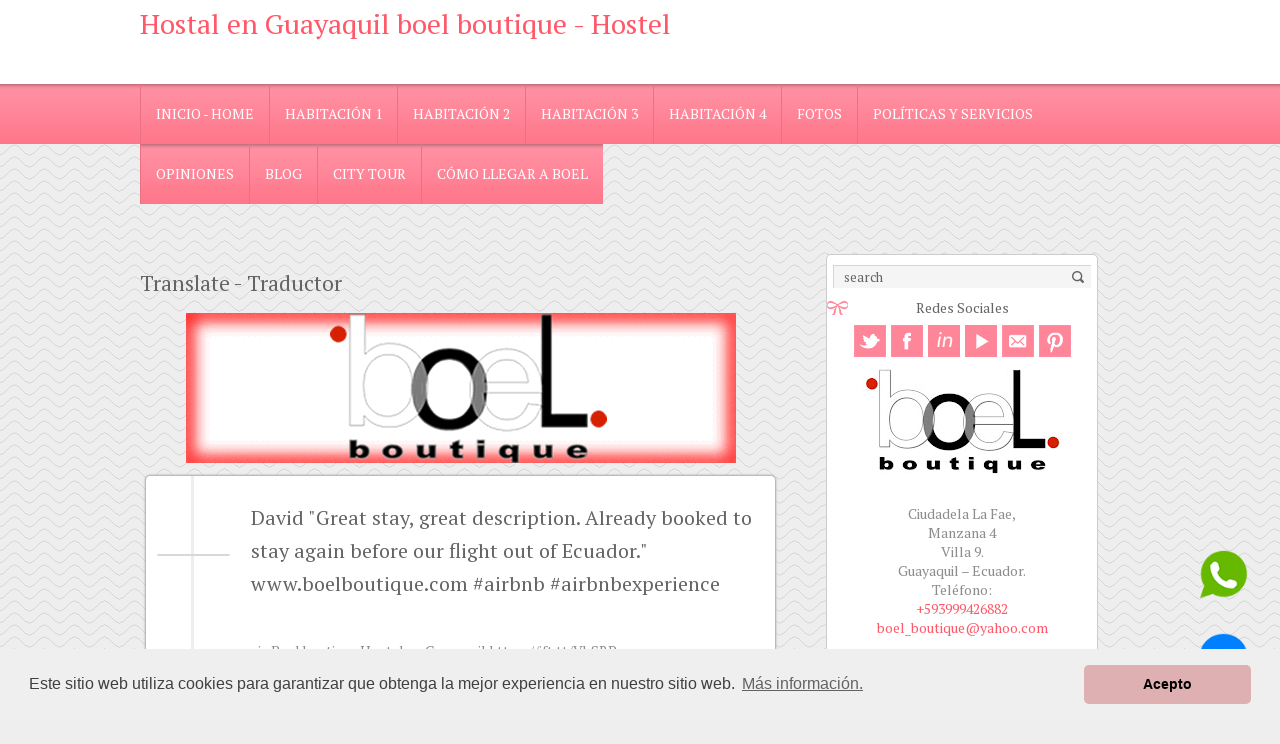

--- FILE ---
content_type: text/html; charset=UTF-8
request_url: https://www.boelboutique.com/2022/06/david-great-stay-great-description.html
body_size: 22817
content:
<!DOCTYPE html>
<!--[if IE 7]> <html class='ie ie7' lang='en-US' expr:dir='data:blog.languageDirection' xmlns='http://www.w3.org/1999/xhtml' xmlns:b='http://www.google.com/2005/gml/b' xmlns:data='http://www.google.com/2005/gml/data' xmlns:expr='http://www.google.com/2005/gml/expr'> <![endif]--><!--[if IE 8]> <html class='ie ie8' lang='en-US' expr:dir='data:blog.languageDirection' xmlns='http://www.w3.org/1999/xhtml' xmlns:b='http://www.google.com/2005/gml/b' xmlns:data='http://www.google.com/2005/gml/data' xmlns:expr='http://www.google.com/2005/gml/expr'> <![endif]--><!--[if !(IE 7) | !(IE 8) ]><!--><html dir='ltr' lang='en-US' xmlns='http://www.w3.org/1999/xhtml' xmlns:b='http://www.google.com/2005/gml/b' xmlns:data='http://www.google.com/2005/gml/data' xmlns:expr='http://www.google.com/2005/gml/expr'>
<!--<![endif]-->
<head>
<link href='https://www.blogger.com/static/v1/widgets/2944754296-widget_css_bundle.css' rel='stylesheet' type='text/css'/>
<meta charset='UTF-8'/>
<meta content='width=device-width' name='viewport'/>
<meta content='text/html; charset=UTF-8' http-equiv='Content-Type'/>
<meta content='blogger' name='generator'/>
<link href='https://www.boelboutique.com/favicon.ico' rel='icon' type='image/x-icon'/>
<link href='https://www.boelboutique.com/2022/06/david-great-stay-great-description.html' rel='canonical'/>
<link rel="alternate" type="application/atom+xml" title="Hostal en Guayaquil boel boutique - Hostel - Atom" href="https://www.boelboutique.com/feeds/posts/default" />
<link rel="alternate" type="application/rss+xml" title="Hostal en Guayaquil boel boutique - Hostel - RSS" href="https://www.boelboutique.com/feeds/posts/default?alt=rss" />
<link rel="service.post" type="application/atom+xml" title="Hostal en Guayaquil boel boutique - Hostel - Atom" href="https://www.blogger.com/feeds/7047144846719564277/posts/default" />

<link rel="alternate" type="application/atom+xml" title="Hostal en Guayaquil boel boutique - Hostel - Atom" href="https://www.boelboutique.com/feeds/214883113234206374/comments/default" />
<!--Can't find substitution for tag [blog.ieCssRetrofitLinks]-->
<link href='https://blogger.googleusercontent.com/img/b/R29vZ2xl/AVvXsEi6ZIgCkliyIDUxmBJ5yFpbpWO3TuevDaqPJWlEwfohTusg2MF9kDdsSW5BxrJrMUV2wNKRKAso9zMdEpwN_J2m0E2NU7yr2FKsN9o_aFC__Gio-DbeuueEJK7udwC4lmml0EXOtCxqKxcT-hPL0h1z8G21tcCE0JI_k8EdTiKk6oF1BoITFixVhH8h/w640-h510/289479799_10160201555074375_7098895012115197230_n.jpg' rel='image_src'/>
<meta content='https://www.boelboutique.com/2022/06/david-great-stay-great-description.html' property='og:url'/>
<meta content='David &quot;Great stay, great description. Already booked to stay again before our flight out of Ecuador.&quot; www.boelboutique.com #airbnb #airbnbexperience' property='og:title'/>
<meta content='Hotel con precio económico ubicado en Guayaquil, Ecuador ✅, zona norte cerca del aeropuerto y los principales atractivos turísticos. Reserva hoy!' property='og:description'/>
<meta content='https://blogger.googleusercontent.com/img/b/R29vZ2xl/AVvXsEi6ZIgCkliyIDUxmBJ5yFpbpWO3TuevDaqPJWlEwfohTusg2MF9kDdsSW5BxrJrMUV2wNKRKAso9zMdEpwN_J2m0E2NU7yr2FKsN9o_aFC__Gio-DbeuueEJK7udwC4lmml0EXOtCxqKxcT-hPL0h1z8G21tcCE0JI_k8EdTiKk6oF1BoITFixVhH8h/w1200-h630-p-k-no-nu/289479799_10160201555074375_7098895012115197230_n.jpg' property='og:image'/>
<link href='//fonts.googleapis.com/css?family=PT+Serif&subset=latin%2Ccyrillic' media='all' rel='stylesheet' type='text/css'/>
<link href='//netdna.bootstrapcdn.com/font-awesome/4.1.0/css/font-awesome.min.css' rel='stylesheet'/>
<title>David "Great stay, great description. Already booked to stay again before our flight out of Ecuador." www.boelboutique.com #airbnb #airbnbexperience ~ Hostal en Guayaquil boel boutique - Hostel</title>
<style id='page-skin-1' type='text/css'><!--
/*
-----------------------------------------------
Blogger Template Style
Name:   Frau
Author: Lasantha Bandara
URL 1:  http://www.premiumbloggertemplates.com/
URL 2:  http://www.bloggertipandtrick.net/
Theme URL: http://www.premiumbloggertemplates.com/frau-blogger-template/
Date:   June 2014
License:  This free Blogger template is licensed under the Creative Commons Attribution 3.0 License, which permits both personal and commercial use.
However, to satisfy the 'attribution' clause of the license, you are required to keep the footer links intact which provides due credit to its authors. For more specific details about the license, you may visit the URL below:
http://creativecommons.org/licenses/by/3.0/
----------------------------------------------- */
body#layout ul{list-style-type:none;list-style:none}
body#layout ul li{list-style-type:none;list-style:none}
body#layout #headerbwrap {height:auto;}
body#layout #content {}
body#layout #sliderpbt {display:none;}
body#layout #main-menupbt {display:none;}
body#layout #secondary-menupbt {display:none;}
body#layout .sidebarpbt.rightpbt {margin-left:20px;}
body#layout .containerpbt {margin-bottom: 100px;}
/* Variable definitions
====================
*/
/* Use this with templates/template-twocol.html */
.section, .widget {
margin:0;
padding:0;
}
/*	-==========================- GENERAL -==========================-  */
body { font-family:"Open Sans",Helvetica,Arial,sans-serif; padding:0; margin:0;height:100%;}
textarea:focus, input:focus {outline:none}
#containerpbt .post-body img { max-width:100%; height:auto; }
#containerpbt .post-body div { max-width:100%; }
#containerpbt .post-body iframe{ max-width:100%; }
#containerpbt .post-body table { width:100%; }
#lt-allcontent {}
.containerpbt { width:1000px; padding:0 30px; margin:0 auto;position:relative;}
.hd-leftpbt { float:left;margin-right:15px; }
.hd-rightpbt {float:right;margin-left:15px;}
.clearpbt {clear:both;}
form { margin:0; }
hr {border:none;border-bottom:1px solid #C0C0C0;background:none;}
th, td { font-weight: normal;text-align: left; }
/*	-==========================- MENUS -==========================-  */
.nav-menupbt ul {margin:0;padding:0;list-style:none;}
.nav-menupbt .menupbt > li {display:inline-block;}
.nav-menupbt li {margin:0;padding:0;position:relative;}
.nav-menupbt a {padding:10px;text-decoration:none;display:block;}
.menupbt ul { display:none;left: 0;position: absolute;top: 100%;min-width:100%;z-index: 99; }
.menupbt ul ul { left:100%;top:0; }
.mobile-menupbt { display:none; }
.menupbt ul li a{ white-space:nowrap; }
/*	-==========================- SEARCH -==========================-  */
#searchsubmitpbt { background:url(//1.bp.blogspot.com/-qCZbsZW5kI8/Vu70fPXGd-I/AAAAAAAAAfo/sR8DAK_b2wU/s000/search.png) 50% no-repeat; border:none; width:28px; }
#s { border:none; background:none; padding:0 10px; width:174px; }
/*	-==========================- SLIDER -==========================-  */
#sliderpbt { position:relative; overflow:hidden;}
.slidespbt { z-index:1; }
.slidespbt .slidepbt { display:none; position:relat;}
.slidespbt .slidepbt:first-child { display:block; }
.slider-arrowspbt { padding:0 10px; }
.slider-arrowspbt div { z-index:2; cursor:pointer; position:absolute;}
.slide-rightpbt { right:20px; top:50%;background:url(//3.bp.blogspot.com/-gj1VsY_Q7Nk/Vu70fcPfcDI/AAAAAAAAAfs/ouc82dBW7rI/s000/slide-right.png)}
.slide-leftpbt { left:20px; top:50%;background:url(//2.bp.blogspot.com/-Sty7n0sgqK8/Vu70fn5LEaI/AAAAAAAAAfw/T2E2cbRON7U/s000/slide-left.png) }
.slidepbt * {margin:0;padding:0}
.slider-previewspbt img { cursor:pointer;}
.bgrClr {position:absolute;left:0;top:0;right:0;bottom:0;}
.slide-element {white-space:nowrap;}
.slide-metapbt {
height:42px;
position:absolute;
left:0;
right:0;
bottom:0;
background:url(//1.bp.blogspot.com/-UnCgq-k00P0/Vu70f1cwe8I/AAAAAAAAAf0/AGM96DWH0gg/s000/post-bottom.png);
padding:12px 20px;
}
.slide-metapbt .readmorepbt {
margin-top:7px;
}
/*	-==========================- Feutured -==========================-  */
.showroom-block { margin:0 auto 30px;  }
.showroom-block .item { float:left;width:216px;margin:0 12px;line-height:22px; }
/*	-==========================- POSTS -==========================-  */
#containerpbt { overflow:hidden; line-height:24px; -ms-word-wrap: break-word; word-wrap: break-word; }
.post-title { margin:5px 0 15px 0; }
.post-metapbt { margin:15px 0 15px 0; }
.post-body { position:relative; }
.post { padding-bottom:24px;margin-bottom:72px; }
.post-body blockquote, .comment-content blockquote { font-style: italic; }
#goUp { position:fixed; left:0; top:0; bottom:0; width:78px; background:url(//4.bp.blogspot.com/-W3x02UFWNSU/Vu70gBfJdyI/AAAAAAAAAf4/x7MeE6FS_Pw/s000/up.png) 50% bottom no-repeat; cursor:pointer;display:none;}
/*	-==========================- SIDEBARS -==========================-  */
.sidebarpbt.rightpbt { position:relative; float:left; overflow:hidden; padding-bottom:20px; width:272px;margin-left:-272px; }
.sidebarpbt.left { position:relative; float:left; overflow:hidden; padding-bottom:20px; width:272px;margin-left:-100%; }
/*	-==========================- WIDGETS -==========================-  */
.sidebarpbt .widget {}
.widgetspbt .widget { margin-bottom:50px;}
.sidebarpbt .widget-content { margin:6px 0; padding: 0 10px;}
.widgetspbt .widget-content { margin:14px 0;}
.sidebarpbt .widget ul { padding:0; margin: 0; }
.widgetspbt .widget ul { padding:0; margin: 0; }
.sidebarpbt .widget ul li { line-height:24px; background-position:left 17px; list-style:none; padding:5px 0;}
.widgetspbt .widget ul li { line-height:24px; background-position:left 17px; list-style:none; padding:5px 0;}
.widget_lzsocialprofiles {text-align: center;}
.widget_lzsocialprofiles a { margin:2px 1px; }
/*	-==========================- FOOTER -==========================-  */
#footerpbt {margin-top:70px; }
#footerpbt .widgetspbt .widgets-blockpbt { float:left; width:282px; margin:0 19px; min-height:10px; }
/*	-==========================- SOCIAL BUTTONS -==========================-  */
#social-buttons { position:fixed; left:0; top:40%; background:#fff;box-shadow: 0 0 3px #E1E1E1; display:none;z-index:2;}
#social-buttons ul { list-style:none; padding:10px; }
#social-buttons li { text-align:center; padding-top:10px; }
#social-buttons-close { border-bottom:1px dashed #3e3e3e;cursor:pointer; }
body {
color:#8c8c8c;
font-size:14px;
background-color:#fff;
background-repeat:repeat;
}
a {
color:#ff5969;
text-decoration:none;
}
a:hover{
text-decoration:underline;
}
h1, h2, h3, h4, h5, h6, .post-title a {
font-weight:normal;
color:#646464;
text-decoration:none;
}
.post-title a{
color:#646464;
font-size:20px;
}
.post-title a:hover{
color:#ff5969;
}
#headerpbt.containerpbt{
padding:0;
}
#headerpbt{
background:#fff url(//4.bp.blogspot.com/-GfTTuDI0FqU/Vu70gQZOD-I/AAAAAAAAAf8/OLiJ-rxZNCw/s000/top.png) left top repeat;
}
#logopbt { height:79px; }
/* SEARCH */
#s {
color:#646464;
width:198px;
float:left;
}
#searchsubmitpbt{
float: right;
height: 22px;
width:26px;
}
#headerpbt #searchsubmitpbt { float:none !important; }
#searchsubmitpbt, #s {
height:22px;
}
#headerpbt #searchsubmitpbt, #headerpbt #s{
}
#headerpbt #searchsubmitpbt {
}
#content #s{
width:215px;
}
#content #searchsubmitpbt{
margin-right:5px;
}
#headerpbt #searchformpbt {
margin-top: 29px;
position: relative;
}
#searchformpbt{
background:#f5f5f5;
height:22px;
border-left:1px solid #d5d5d5;
border-top:1px solid #d5d5d5;
}
/* MENUS */
#secondary-menupbt {
margin-right:20px;
margin-top:27px;
}
#secondary-menupbt a {
color:#646464;
font-size:12px;
padding:6px 10px;
}
#secondary-menupbt a:hover {
color:#fff;
background:url(//4.bp.blogspot.com/-d9qXCSKGjes/Vu70gog0cjI/AAAAAAAAAgA/MEGuYIFyA3A/s000/sec-hover.png) left top repeat-x;
text-decoration:none;
}
#main-menupbt {
margin:0;
padding:0 11px;
height:60px;
background:url(//1.bp.blogspot.com/-qcpjvi1iFG4/Vu70goC4ozI/AAAAAAAAAgE/Dspu7QJ4DM4/s000/mainmenu.png) left top repeat-x;
}
#main-menupbt .menupbt {
width:1000px;
margin:0 auto;
}
#menu-main-menu{
width:1000px;
margin:0 auto;
}
.nav-menupbt .menupbt > li {
display: block;
float: left;
}
#main-menupbt > ul > li > a {
color:#fff;
font-size:14px;
text-transform:uppercase;
padding:0 15px;
height:60px;
line-height:60px;
border-left:1px solid #e97184;
background:url(//1.bp.blogspot.com/-qcpjvi1iFG4/Vu70goC4ozI/AAAAAAAAAgE/Dspu7QJ4DM4/s000/mainmenu.png) left top repeat-x;
}
#main-menupbt > ul > li > a:hover, #main-menupbt > ul > li.current-menu-item  > a{
background:url(//4.bp.blogspot.com/-Fv9wZJF1k4c/Vu70g7IV9MI/AAAAAAAAAgI/EGXUXDsskvE/s000/mainmenu-hover.png) left top repeat-x;
color:#646464 !important;
text-decoration:none;
}
#secondary-menupbt .menupbt ul {
background:#ff8598;
}
.menupbt ul {
background:#f07d8e;
min-width:123px;
box-shadow:2px 2px 2px #767575;
}
.menupbt ul a {
color:#fff !important;
padding:10px 15px;
text-align:left;
text-transform:none ;
}
.menupbt ul a:hover {
color:#646464 !important;
text-decoration:none;
background:none !important;
}
/* SLIDER */
#sliderpbt{
margin:28px auto;
width:1000px;
background:#ff8598;
padding-bottom:5px;
}
.slidepbt {
width:1000px;
margin:0 auto;
height:422px;
}
.slide-leftpbt {
left:0px;
top:148px;
width:29px;
height:66px;
}
.slide-rightpbt {
right:0px;
top:148px;
width:29px;
height:66px;
}
.lz-showroom {
width:1000px;
margin:0 auto;
}
.showroom-block {
margin:0 auto;
width:1000px;
}
.showroom-block .item{ margin:0 16px;}
.showroom-block .readmorepbt{
color:#90172c;
text-decoration:none;
background:#ff8598;
float:right;
padding:5px 10px;
font-size:14px;
}
.showroom-block .readmorepbt:hover{
color:#fff;
}
.showroom-block h3{
color:#4d4d4d;
font-size:18px;
}
.lzblock[data-block="showroom"]{
background:url(//1.bp.blogspot.com/-tbkJnf1D41Y/Vu70hJZ1okI/AAAAAAAAAgM/yRhLAmE7vsM/s000/footer.png) center;
padding:25px 0;
width:100%;
border-top:1px solid #bdbdbd;
border-bottom:1px solid #bdbdbd;
}
.showroom-block .item .wp-post-image{
border-radius:5px;
-moz-border-radius:5px;
-webkit-border-radius:5px;
margin-bottom:0;
}
/* POSTS */
.contactform input, .contactform select, .contactform textarea{ background:none; }
.departments span {color:#ff7e00;}
#content-bodypbt .wp-post-image { max-width:100%; }
#content-bodypbt{
margin-top:50px;
}
#containerpbt{
overflow:visible;
}
.post{
margin:5px 5px 77px;
position:relative;
}
.post-title { line-height:33px; }
.post-bowpbt{
position:absolute;
height:38px;
width:56px;
left:18px;
bottom:26%;
background:url(//2.bp.blogspot.com/-DlV5CLTCpu4/Vu70hf5XAOI/AAAAAAAAAgQ/j5SKopyUm6E/s000/bow.png) no-repeat;
}
.post-body{
padding-bottom:30px;
overflow:hidden;
min-height:200px;
}
.post-bottompbt{
height:68px;
width:100%;
position:absolute;
bottom:0;
left:0;
background:url(//1.bp.blogspot.com/-UnCgq-k00P0/Vu70f1cwe8I/AAAAAAAAAf0/AGM96DWH0gg/s000/post-bottom.png) left bottom repeat-x;
z-index:0;
border-radius:0 0 5px 5px;
-moz-border-radius:0 0 5px 5px;
-webkit-border-radius:0 0 5px 5px;
}
.hentry {
background:#fff;
padding:20px;
position:relative;
border-radius:5px;
-moz-border-radius:5px;
-webkit-border-radius:5px;
border:1px solid #bababa;
box-shadow:0 0 2px #a3a3a3;
margin:5px 5px 77px;
}
/*
.entry  {
background:url(http://1.bp.blogspot.com/-YZRI3kHwl0E/Vu70hjK0aJI/AAAAAAAAAgU/IqhvVtMsTNQ/s000/entry.png) left top repeat-y;
padding:20px 20px 20px 105px;
}
*/
.hentry  {
background:url(//1.bp.blogspot.com/-YZRI3kHwl0E/Vu70hjK0aJI/AAAAAAAAAgU/IqhvVtMsTNQ/s000/entry.png) left top repeat-y;
padding:20px 20px 20px 105px;
}
.post-metapbt {
position:absolute;
left:11px;
top:63px;
width:71px;
text-align:center;
background:#f5f5f5;
border:1px solid #d8d8d8;
overflow:hidden;
border-radius:5px;
-moz-border-radius:5px;
-webkit-border-radius:5px;
font-size:10px;
}
.post-metapbt a{
color:#ff5969;
}
.post-categorypbt {
max-height:144px;
overflow:hidden;
}
.post-authorpbt, .post-categorypbt, .post-comments { border-bottom:1px solid #d8d8d8;}
.post-datepbt{
position:absolute;
background:#ff8598;
top:-16px;
left:11px;
font-size:36px;
text-align:center;
color:#fff;
text-shadow:0 0 3px #964e58;
width:73px;
height:49px;
border:1px solid #e07585;
border-radius:5px;
-moz-border-radius:5px;
-webkit-border-radius:5px;
padding-top:12px;
}
.post-daypbt{
font-size:14px;
}
.wp-post-image{
border-color:#bfbfbf;
}
#comments{
padding-right:20px;
}
.alignleft{
margin-right:20px;
}
.alignright{
margin-left:20px;
}
.wp-post-image{
border:1px solid #aeaeae;
}
.readmorepbt, #submit, .post-password-required form input[type="submit"], .contactform input[type="submit"] {
border:1px solid #e07585;
border-radius:5px;
-moz-border-radius:5px;
-webkit-border-radius:5px;
color:#90172c;
padding:5px 10px;
text-decoration:none;
background:#ff8598;
float:right;
z-index:1;
font-size:14px;
position:relative;
}
.readmorepbt:hover, #submit:hover, .post-password-required form input[type="submit"], .contactform input:hover[type="submit"]{
text-shadow:none;
color:#fff;
text-shadow:0 0 3px #ba606f;
text-decoration:none;
}
#containerpbt .post-body table th{
border-bottom:2px solid #ff8598;
padding:5px;
}
#containerpbt .post-body table td{
border-bottom:1px solid #f8cbd2;
padding:5px;
}
/* SIDEBAR */
.caption-backpbt{
background:url(//2.bp.blogspot.com/-IkN2kNHrUxY/Vu70hzIE17I/AAAAAAAAAgY/7oLRZMEfHs8/s000/widget-caption.png) left top;
text-transform:uppercase;
margin:0px 0px 0px;
padding:10px;
border-bottom:1px solid #b1b1b1;
border-top:1px solid #b1b1b1;
}
.sidebarpbt h2{
color:#646464;
font-size:14px;
background:url(//1.bp.blogspot.com/-MDmhrHEZKFI/Vu70hyuPTjI/AAAAAAAAAgc/S1e2JLn2r78/s000/bow-sidebar.png) 0 50% no-repeat;
margin:0;
padding:0 30px;
}
.sidebarpbt h3{
color:#646464;
font-size:14px;
background:url(//1.bp.blogspot.com/-MDmhrHEZKFI/Vu70hyuPTjI/AAAAAAAAAgc/S1e2JLn2r78/s000/bow-sidebar.png) 0 50% no-repeat;
margin:0;
padding:0 30px;
}
.sidebarpbt{
background:#fff;
padding-bottom:0 !important;
margin-bottom:20px;
border-radius:5px;
-moz-border-radius:5px;
border:1px solid #ccc;
width:270px !important;
}
.sidebarpbt li a{
color:#616161;
text-decoration:none;
background-image:url(//3.bp.blogspot.com/-KQ5_XLvZMSc/Vu70iBbgUwI/AAAAAAAAAgg/9I6ULMyRBkA/s000/list-item.png);
background-repeat:no-repeat;
background-position:0 6px;
padding-left:16px !important;
}
.sidebarpbt li a:hover{
color:#ff5969;
background-image:url(//1.bp.blogspot.com/-_W5Klc9oNHw/Vu70ikPGM1I/AAAAAAAAAgk/d2FNVJ-Dd0A/s000/list-item-hover.png);
background-repeat:no-repeat;
}
.widgetspbt .widget ul li {
list-style:none;
line-height:30px;
margin:0 -10px;
padding:0 10px;
}
.widgetspbt .widget ul li:hover{ background:#f5f5f5;}
.widgetspbt .widget ul li:last-child {
border-bottom:none;
}
/*
#content-bodypbt .widget {
padding:10px;
margin:0;
}
#content-bodypbt .widget.widget_recent_comments li a {background:none !important;}
*/
/* FOOTER */
#footerpbt{
color:#616161;
background:url(//1.bp.blogspot.com/-tbkJnf1D41Y/Vu70hJZ1okI/AAAAAAAAAgM/yRhLAmE7vsM/s000/footer.png) center;
border-top:3px solid #f66573;
padding-top:30px;
}
#footerpbt.containerpbt { padding:0; }
#footerpbt .widgetspbt {
}
#footerpbt .widgetspbt h3{
color:#616161;
font-size:15px;
text-transform:uppercase;
margin-top:0;
}
.copyrightpbt {
color:#fff;
background:#4d4d4d;
padding:10px 0;
text-align: center;
}
.tooltip {
border-bottom:1px dashed #8c8c8c;
}
#content {
background:#fff;
padding:20px;
border-radius:5px 5px 5px 5px;
-moz-border-radius:5px 5px 5px 5px;
-webkit-border-radius:5px 5px 5px 5px;
box-shadow:0 0 2px #A3A3A3;
}
/* TABLET */
@media only screen and (min-width:640px) and (max-width:1023px) {
#footerpbt.containerpbt {
padding:0;
}
.showroom-block{ padding:0;}
#secondary-menupbt { margin:0 0 6px ; clear:both; }
#main-menupbt { height:auto; padding:0; margin:10px 20px 0; background:none; }
#headerpbt.containerpbt { background:none; }
#headerpbt #searchformpbt { position:absolute; top:0; right:0; }
}
/* MOBILE */
@media only screen and (min-width:240px) and (max-width:639px) {
#footerpbt.containerpbt {
padding:0;
}
.showroom-block {
padding:0 20px;
width:auto;
margin:0 20px;
}
#secondary-menupbt { margin:0 0 6px ; }
#main-menupbt { background:none; }
#headerpbt.containerpbt { background:none; }
#content-bodypbt { width:auto; }
.showroom-block { width:auto; }
#headerpbt #s { margin-right:-21px; width:80% !important; }
#headerpbt #searchformpbt {
margin-top:0;
}
#main-menupbt { height:auto; padding:0; margin:10px 20px 0; }
.post-bottompbt, .post-bowpbt { display:none; }
.hentry { padding:55px 20px 20px; background:#fff; }
.post-metapbt { display:inline; position:static; background:none; border:none; font-size:12px;}
.post-authorpbt, .post-categorypbt, .post-commnetspbt { display:inline; border:none; margin:0 2px; }
}
.related-posts .item  {margin:8px;}
@media screen and (min-width:240px) and (max-width:639px) {
* { max-width:100%; }
#sliderpbt { display:none; }
.containerpbt { padding:0 20px; width:auto; }
.hd-leftpbt, .hd-rightpbt { float:none; margin:0; }
#logopbt { text-align:center; padding-top:10px; }
#searchformpbt { text-align:center; padding:10px 0 !important; }
#secondary-menupbt { padding:10px 0 !important; }
.showroom-block .item { float:none; width:100%; margin:0; overflow:hidden; }
.sidebarpbt { float:none !important; margin:0 !important; width:auto !important; clear:both; }
#goUp { top:auto; right:0; width:100%; height:50px; background-position:50% top; }
.menupbt { display:none; }
.mobile-menupbt { width:100%; border:none; padding:10px; border-radius:10px; -webkit-border-radius:10px; -moz-border-radius:10px; display:block !important; }
#footerpbt .widgetspbt .widgets-blockpbt { float:none; width:100%; margin:0; }
}
@media screen and (min-width:640px) and (max-width:1023px) {
* { max-width:100%; }
#sliderpbt { display:none; }
.containerpbt { padding:0 20px;width:auto; }
.hd-leftpbt, .hd-rightpbt { float:none;margin:0; }
#logopbt { text-align:center;padding-top:10px;float:left; }
#searchformpbt { text-align:center;float:right; }
.sidebarpbt { float:none !important;margin:0 !important;width:auto !important; }
#goUp { top:auto;right:0;width:100%;height:50px;background-position:50% top; }
.menupbt {display:none; }
.mobile-menupbt { width:100%;border:none;padding:10px;border-radius:10px;-webkit-border-radius:10px;-moz-border-radius:10px;display:block !important; }
#footerpbt .widgetspbt .widgets-blockpbt { float:none; width:100%; }
#footerpbt .widgetspbt .widgets-blockpbt { float:none; width:100%; margin:0; }
}
h2.date-header {
margin: 10px 0px;
display: none;
}
.main .widget {
margin: 0 0 5px;
padding: 0 0 2px;
}
.main .Blog {
border-bottom-width: 0;
}
#header .description {
}
/* Comments----------------------------------------------- */
#comments {
padding:10px 15px;
margin-bottom:20px;
background: #fff;
}
#comments h4 {
font-size:22px;
margin-bottom:10px;
}
.deleted-comment {
font-style: italic;
color: gray;
}
#blog-pager-newer-link {
float: left;
}
#blog-pager-older-link {
float: right;
}
#blog-pager {
text-align: center;
padding:5px;
}
.feed-links {
clear: both;
}
.comment-form {
}
#navbar-iframe {
height: 0;
visibility: hidden;
display: none;
}
.separator a[style="margin-left: 1em; margin-right: 1em;"] {margin-left: auto!important;margin-right: auto!important;}
.PopularPosts .widget-content ul li {
padding:6px 0px;
}
.reaction-buttons table{
border:none;
margin-bottom:5px;
}
.reaction-buttons table, .reaction-buttons td{
border:none !important;
}
.pbtthumbimg {
float:left;
margin:0px 10px 5px 0px;
padding:4px;
border:1px solid #eee;
background:#fff;
width:200px;
height:auto;
}
.pbtsharethisbutt  {
overflow: hidden;
padding: 10px 0 5px 0;
margin: 0;
}
.pbtsharethisbutt ul  {
list-style: none;
list-style-type: none;
margin: 0;
padding: 0;
}
.pbtsharethisbutt ul li  {
float: left;
margin: 0;
padding: 0;
}
.pbtsharethisbutt ul li a  {
padding: 0px 10px;
display: inline-block;
}
body {
background-color:#eeeeee;
background-image:url('//1.bp.blogspot.com/-4j-eT61hlLU/Vu70iocjYPI/AAAAAAAAAgo/MjDmMXwgXIk/s000/background.png');
background-repeat:repeat;
background-position:top left;
background-attachment:fixed;
}
.site-title {
font-size: 28px;
font-weight: normal;
margin: 5px 0;
padding: 0;
}
.site-description {
font-size: 13px;
font-weight: normal;
margin: 0;
padding: 0;
}
h1, h2, h3, h4, h5, h6 { font-family: "PT Serif"}
input[name="heading"] { font-family: "PT Serif"}
body, input, textarea, select, code { font-family: "PT Serif"}
input[name="body"] { font-family: "PT Serif"}
.menupbt, .readmorepbt, #submit, .post-password-required form input[type=\"submit\"], .button { font-family: "PT Serif"} input[name="menu"] { font-family: "PT Serif"}
@media only screen and (min-width:1024px){
#containerpbt {
/*width:641px;*/
margin-left:0px;
margin-right:317px;
float:left;
max-width: 641px;
}
}
.PopularPosts .item-title a {
background: none !important;
padding: 0 !important;
}
.PopularPosts .item-thumbnail a {
background: none !important;
padding: 0 !important;
}

--></style>
<script src='https://ajax.googleapis.com/ajax/libs/jquery/1.11.0/jquery.min.js' type='text/javascript'></script>
<script type='text/javascript'>
//<![CDATA[

/*! jQuery Migrate v1.2.1 | (c) 2005, 2013 jQuery Foundation, Inc. and other contributors | jquery.org/license */
jQuery.migrateMute===void 0&&(jQuery.migrateMute=!0),function(e,t,n){function r(n){var r=t.console;i[n]||(i[n]=!0,e.migrateWarnings.push(n),r&&r.warn&&!e.migrateMute&&(r.warn("JQMIGRATE: "+n),e.migrateTrace&&r.trace&&r.trace()))}function a(t,a,i,o){if(Object.defineProperty)try{return Object.defineProperty(t,a,{configurable:!0,enumerable:!0,get:function(){return r(o),i},set:function(e){r(o),i=e}}),n}catch(s){}e._definePropertyBroken=!0,t[a]=i}var i={};e.migrateWarnings=[],!e.migrateMute&&t.console&&t.console.log&&t.console.log("JQMIGRATE: Logging is active"),e.migrateTrace===n&&(e.migrateTrace=!0),e.migrateReset=function(){i={},e.migrateWarnings.length=0},"BackCompat"===document.compatMode&&r("jQuery is not compatible with Quirks Mode");var o=e("<input/>",{size:1}).attr("size")&&e.attrFn,s=e.attr,u=e.attrHooks.value&&e.attrHooks.value.get||function(){return null},c=e.attrHooks.value&&e.attrHooks.value.set||function(){return n},l=/^(?:input|button)$/i,d=/^[238]$/,p=/^(?:autofocus|autoplay|async|checked|controls|defer|disabled|hidden|loop|multiple|open|readonly|required|scoped|selected)$/i,f=/^(?:checked|selected)$/i;a(e,"attrFn",o||{},"jQuery.attrFn is deprecated"),e.attr=function(t,a,i,u){var c=a.toLowerCase(),g=t&&t.nodeType;return u&&(4>s.length&&r("jQuery.fn.attr( props, pass ) is deprecated"),t&&!d.test(g)&&(o?a in o:e.isFunction(e.fn[a])))?e(t)[a](i):("type"===a&&i!==n&&l.test(t.nodeName)&&t.parentNode&&r("Can't change the 'type' of an input or button in IE 6/7/8"),!e.attrHooks[c]&&p.test(c)&&(e.attrHooks[c]={get:function(t,r){var a,i=e.prop(t,r);return i===!0||"boolean"!=typeof i&&(a=t.getAttributeNode(r))&&a.nodeValue!==!1?r.toLowerCase():n},set:function(t,n,r){var a;return n===!1?e.removeAttr(t,r):(a=e.propFix[r]||r,a in t&&(t[a]=!0),t.setAttribute(r,r.toLowerCase())),r}},f.test(c)&&r("jQuery.fn.attr('"+c+"') may use property instead of attribute")),s.call(e,t,a,i))},e.attrHooks.value={get:function(e,t){var n=(e.nodeName||"").toLowerCase();return"button"===n?u.apply(this,arguments):("input"!==n&&"option"!==n&&r("jQuery.fn.attr('value') no longer gets properties"),t in e?e.value:null)},set:function(e,t){var a=(e.nodeName||"").toLowerCase();return"button"===a?c.apply(this,arguments):("input"!==a&&"option"!==a&&r("jQuery.fn.attr('value', val) no longer sets properties"),e.value=t,n)}};var g,h,v=e.fn.init,m=e.parseJSON,y=/^([^<]*)(<[\w\W]+>)([^>]*)$/;e.fn.init=function(t,n,a){var i;return t&&"string"==typeof t&&!e.isPlainObject(n)&&(i=y.exec(e.trim(t)))&&i[0]&&("<"!==t.charAt(0)&&r("$(html) HTML strings must start with '<' character"),i[3]&&r("$(html) HTML text after last tag is ignored"),"#"===i[0].charAt(0)&&(r("HTML string cannot start with a '#' character"),e.error("JQMIGRATE: Invalid selector string (XSS)")),n&&n.context&&(n=n.context),e.parseHTML)?v.call(this,e.parseHTML(i[2],n,!0),n,a):v.apply(this,arguments)},e.fn.init.prototype=e.fn,e.parseJSON=function(e){return e||null===e?m.apply(this,arguments):(r("jQuery.parseJSON requires a valid JSON string"),null)},e.uaMatch=function(e){e=e.toLowerCase();var t=/(chrome)[ \/]([\w.]+)/.exec(e)||/(webkit)[ \/]([\w.]+)/.exec(e)||/(opera)(?:.*version|)[ \/]([\w.]+)/.exec(e)||/(msie) ([\w.]+)/.exec(e)||0>e.indexOf("compatible")&&/(mozilla)(?:.*? rv:([\w.]+)|)/.exec(e)||[];return{browser:t[1]||"",version:t[2]||"0"}},e.browser||(g=e.uaMatch(navigator.userAgent),h={},g.browser&&(h[g.browser]=!0,h.version=g.version),h.chrome?h.webkit=!0:h.webkit&&(h.safari=!0),e.browser=h),a(e,"browser",e.browser,"jQuery.browser is deprecated"),e.sub=function(){function t(e,n){return new t.fn.init(e,n)}e.extend(!0,t,this),t.superclass=this,t.fn=t.prototype=this(),t.fn.constructor=t,t.sub=this.sub,t.fn.init=function(r,a){return a&&a instanceof e&&!(a instanceof t)&&(a=t(a)),e.fn.init.call(this,r,a,n)},t.fn.init.prototype=t.fn;var n=t(document);return r("jQuery.sub() is deprecated"),t},e.ajaxSetup({converters:{"text json":e.parseJSON}});var b=e.fn.data;e.fn.data=function(t){var a,i,o=this[0];return!o||"events"!==t||1!==arguments.length||(a=e.data(o,t),i=e._data(o,t),a!==n&&a!==i||i===n)?b.apply(this,arguments):(r("Use of jQuery.fn.data('events') is deprecated"),i)};var j=/\/(java|ecma)script/i,w=e.fn.andSelf||e.fn.addBack;e.fn.andSelf=function(){return r("jQuery.fn.andSelf() replaced by jQuery.fn.addBack()"),w.apply(this,arguments)},e.clean||(e.clean=function(t,a,i,o){a=a||document,a=!a.nodeType&&a[0]||a,a=a.ownerDocument||a,r("jQuery.clean() is deprecated");var s,u,c,l,d=[];if(e.merge(d,e.buildFragment(t,a).childNodes),i)for(c=function(e){return!e.type||j.test(e.type)?o?o.push(e.parentNode?e.parentNode.removeChild(e):e):i.appendChild(e):n},s=0;null!=(u=d[s]);s++)e.nodeName(u,"script")&&c(u)||(i.appendChild(u),u.getElementsByTagName!==n&&(l=e.grep(e.merge([],u.getElementsByTagName("script")),c),d.splice.apply(d,[s+1,0].concat(l)),s+=l.length));return d});var Q=e.event.add,x=e.event.remove,k=e.event.trigger,N=e.fn.toggle,T=e.fn.live,M=e.fn.die,S="ajaxStart|ajaxStop|ajaxSend|ajaxComplete|ajaxError|ajaxSuccess",C=RegExp("\\b(?:"+S+")\\b"),H=/(?:^|\s)hover(\.\S+|)\b/,A=function(t){return"string"!=typeof t||e.event.special.hover?t:(H.test(t)&&r("'hover' pseudo-event is deprecated, use 'mouseenter mouseleave'"),t&&t.replace(H,"mouseenter$1 mouseleave$1"))};e.event.props&&"attrChange"!==e.event.props[0]&&e.event.props.unshift("attrChange","attrName","relatedNode","srcElement"),e.event.dispatch&&a(e.event,"handle",e.event.dispatch,"jQuery.event.handle is undocumented and deprecated"),e.event.add=function(e,t,n,a,i){e!==document&&C.test(t)&&r("AJAX events should be attached to document: "+t),Q.call(this,e,A(t||""),n,a,i)},e.event.remove=function(e,t,n,r,a){x.call(this,e,A(t)||"",n,r,a)},e.fn.error=function(){var e=Array.prototype.slice.call(arguments,0);return r("jQuery.fn.error() is deprecated"),e.splice(0,0,"error"),arguments.length?this.bind.apply(this,e):(this.triggerHandler.apply(this,e),this)},e.fn.toggle=function(t,n){if(!e.isFunction(t)||!e.isFunction(n))return N.apply(this,arguments);r("jQuery.fn.toggle(handler, handler...) is deprecated");var a=arguments,i=t.guid||e.guid++,o=0,s=function(n){var r=(e._data(this,"lastToggle"+t.guid)||0)%o;return e._data(this,"lastToggle"+t.guid,r+1),n.preventDefault(),a[r].apply(this,arguments)||!1};for(s.guid=i;a.length>o;)a[o++].guid=i;return this.click(s)},e.fn.live=function(t,n,a){return r("jQuery.fn.live() is deprecated"),T?T.apply(this,arguments):(e(this.context).on(t,this.selector,n,a),this)},e.fn.die=function(t,n){return r("jQuery.fn.die() is deprecated"),M?M.apply(this,arguments):(e(this.context).off(t,this.selector||"**",n),this)},e.event.trigger=function(e,t,n,a){return n||C.test(e)||r("Global events are undocumented and deprecated"),k.call(this,e,t,n||document,a)},e.each(S.split("|"),function(t,n){e.event.special[n]={setup:function(){var t=this;return t!==document&&(e.event.add(document,n+"."+e.guid,function(){e.event.trigger(n,null,t,!0)}),e._data(this,n,e.guid++)),!1},teardown:function(){return this!==document&&e.event.remove(document,n+"."+e._data(this,n)),!1}}})}(jQuery,window);

//]]>
</script>
<script type='text/javascript'>
//<![CDATA[

/**
 *
 * Script for frau frontend
 * Author: LizardThemes.com
 * 
 * Licensed under the GPL license
 * 
 */
function checkFlash(){
	var flashinstalled=false;
	if(navigator.plugins){
		if(navigator.plugins["Shockwave Flash"]){
			flashinstalled=true
		} else if(navigator.plugins["Shockwave Flash 2.0"]){
			flashinstalled=true
		}
	} else if(navigator.mimeTypes){
		var x=navigator.mimeTypes['application/x-shockwave-flash'];
		if(x&&x.enabledPlugin){
			flashinstalled=true
		}
	} else {
		flashinstalled=true
	} return flashinstalled
}

jQuery('.closeBtn').live('click', function() {
	jQuery('.modalWindow').hide().remove();
	jQuery('.modalShadow').hide().remove();
});

jQuery('.modalShadow').live('click', function() {
	jQuery('.modalWindow').hide().remove();
	jQuery(this).hide().remove();
});

jQuery('a.video').live('click', function() {
	if ( !checkFlash() ) return true;
	if ( jQuery(this).width() < 640 ) jQuery(this).addClass('popup');
	if ( jQuery(this).hasClass('popup') ) {
		var width='640px';
		var height='390px';
	} else {
		var width=jQuery(this).find('img').width()+'px';
		var height=jQuery(this).find('img').height()+'px';
	}
	var video;
	switch(jQuery(this).attr('src')) {
		case 'vimeo':
			video=jQuery('<iframe>', {
				'src':'http://player.vimeo.com/video/'+jQuery(this).attr('alt'),
				'width':width,
				'height':height,
				'frameborder':'0',
				'webkitAllowFullScreen':'true',
				'mozallowfullscreen':'true',
				'allowFullScreen':'true'
			});
		break;
		case 'youtube':
			video=jQuery('<object>',{
				'width':width,
				'height':height
			}).append(jQuery('<param>',{
				'name':'movie',
				'value':'http://www.youtube.com/v/'+jQuery(this).attr('alt')+'?version=3',
			})).append(jQuery('<param>',{
				'name':'allowFullScreen',
				'value':'true',
			})).append(jQuery('<param>',{
				'name':'allowscriptaccess',
				'value':'always',
			})).append(jQuery('<embed>',{
				'src':'http://www.youtube.com/v/'+jQuery(this).attr('alt')+'?version=3',
				'type':'application/x-shockwave-flash',
				'width':width,
				'height':height,
				'allowscriptaccess':'always',
				'allowfullscreen':'true'
			}));
		break;
	}
	if ( jQuery(this).hasClass('popup') ) {
		var dlgBox=jQuery('<div>', {'class':'modalWindow'}).append(jQuery('<div>', {'class':'inner'})).append(jQuery('<div>', {'class':'manage'}).append(jQuery('<span>', {'class':'closeBtn'}).text('Close'))).appendTo('body');
		dlgBox.find('.inner').append(video);
		dlgBox.css({
			left:(jQuery('body').width()-dlgBox.width())/2,
			top:(jQuery(window).height()-dlgBox.height())/2
		}).show();
		jQuery('<div>', {'class':'modalShadow'}).appendTo('body').animate({opacity:0.3});
	} else {
		jQuery(this).replaceWith(video);
	}
	return false;
	
});

function lzgglMap(id, address, mtype, mzoom) {
	var latlng;
	geocoder=new google.maps.Geocoder();
	geocoder.geocode({'address':address},function(results,status){
		if(status==google.maps.GeocoderStatus.OK){
			latlng=results[0].geometry.location;
			var mapOptions = {
				zoom: parseInt(mzoom),
				center: latlng,
				mapTypeId: mtype
			};
			var map = new google.maps.Map(document.getElementById(id), mapOptions);
			var marker = new google.maps.Marker({map:map,position:latlng,title:address})
		}
	})
}
jQuery(document).ready(function() {
	jQuery('.menupbt').each(function() {
		var menu;
		menu = jQuery('<select>', {
			'class':'mobile-menupbt'
		}).append(jQuery('<option>').text('Menú'));
		jQuery('li', this).each(function() {
			menu.append(
				jQuery('<option>', {
					'value':jQuery('a:first', this).attr('href')
				}).text(jQuery('a:first', this).text())
			);
		});
		jQuery(this).after(menu);
	});
	
});
jQuery('.mobile-menupbt').live('change', function() {
	location.href=jQuery(this).val();
});

//]]>
</script>
<script type='text/javascript'>
//<![CDATA[

/*
 * Superfish v1.4.8 - jQuery menu widget
 * Copyright (c) 2008 Joel Birch
 *
 * Dual licensed under the MIT and GPL licenses:
 * 	http://www.opensource.org/licenses/mit-license.php
 * 	http://www.gnu.org/licenses/gpl.html
 *
 * CHANGELOG: http://users.tpg.com.au/j_birch/plugins/superfish/changelog.txt
 */

;(function($){
	$.fn.superfish = function(op){

		var sf = $.fn.superfish,
			c = sf.c,
			$arrow = $(['<span class="',c.arrowClass,'"> &#187;</span>'].join('')),
			over = function(){
				var $$ = $(this), menu = getMenu($$);
				clearTimeout(menu.sfTimer);
				$$.showSuperfishUl().siblings().hideSuperfishUl();
			},
			out = function(){
				var $$ = $(this), menu = getMenu($$), o = sf.op;
				clearTimeout(menu.sfTimer);
				menu.sfTimer=setTimeout(function(){
					o.retainPath=($.inArray($$[0],o.$path)>-1);
					$$.hideSuperfishUl();
					if (o.$path.length && $$.parents(['li.',o.hoverClass].join('')).length<1){over.call(o.$path);}
				},o.delay);	
			},
			getMenu = function($menu){
				var menu = $menu.parents(['ul.',c.menuClass,':first'].join(''))[0];
				sf.op = sf.o[menu.serial];
				return menu;
			},
			addArrow = function($a){ $a.addClass(c.anchorClass).append($arrow.clone()); };
			
		return this.each(function() {
			var s = this.serial = sf.o.length;
			var o = $.extend({},sf.defaults,op);
			o.$path = $('li.'+o.pathClass,this).slice(0,o.pathLevels).each(function(){
				$(this).addClass([o.hoverClass,c.bcClass].join(' '))
					.filter('li:has(ul)').removeClass(o.pathClass);
			});
			sf.o[s] = sf.op = o;
			
			$('li:has(ul)',this)[($.fn.hoverIntent && !o.disableHI) ? 'hoverIntent' : 'hover'](over,out).each(function() {
				if (o.autoArrows) addArrow( $('>a:first-child',this) );
			})
			.not('.'+c.bcClass)
				.hideSuperfishUl();
			
			var $a = $('a',this);
			$a.each(function(i){
				var $li = $a.eq(i).parents('li');
				$a.eq(i).focus(function(){over.call($li);}).blur(function(){out.call($li);});
			});
			o.onInit.call(this);
			
		}).each(function() {
			var menuClasses = [c.menuClass];
			if (sf.op.dropShadows  && !($.browser.msie && $.browser.version < 7)) menuClasses.push(c.shadowClass);
			$(this).addClass(menuClasses.join(' '));
		});
	};

	var sf = $.fn.superfish;
	sf.o = [];
	sf.op = {};
	sf.IE7fix = function(){
		var o = sf.op;
		if ($.browser.msie && $.browser.version > 6 && o.dropShadows && o.animation.opacity!=undefined)
			this.toggleClass(sf.c.shadowClass+'-off');
		};
	sf.c = {
		bcClass     : 'sf-breadcrumb',
		menuClass   : 'sf-js-enabled',
		anchorClass : 'sf-with-ul',
		arrowClass  : 'sf-sub-indicator',
		shadowClass : 'sf-shadow'
	};
	sf.defaults = {
		hoverClass	: 'sfHover',
		pathClass	: 'overideThisToUse',
		pathLevels	: 1,
		delay		: 800,
		animation	: {opacity:'show'},
		speed		: 'normal',
		autoArrows	: true,
		dropShadows : true,
		disableHI	: false,		// true disables hoverIntent detection
		onInit		: function(){}, // callback functions
		onBeforeShow: function(){},
		onShow		: function(){},
		onHide		: function(){}
	};
	$.fn.extend({
		hideSuperfishUl : function(){
			var o = sf.op,
				not = (o.retainPath===true) ? o.$path : '';
			o.retainPath = false;
			var $ul = $(['li.',o.hoverClass].join(''),this).add(this).not(not).removeClass(o.hoverClass)
					.find('>ul').hide().css('visibility','hidden');
			o.onHide.call($ul);
			return this;
		},
		showSuperfishUl : function(){
			var o = sf.op,
				sh = sf.c.shadowClass+'-off',
				$ul = this.addClass(o.hoverClass)
					.find('>ul:hidden').css('visibility','visible');
			sf.IE7fix.call($ul);
			o.onBeforeShow.call($ul);
			$ul.animate(o.animation,o.speed,function(){ sf.IE7fix.call($ul); o.onShow.call($ul); });
			return this;
		}
	});

})(jQuery);

//]]>
</script>
<script type='text/javascript'>
//<![CDATA[

function showrecentcomments(json){for(var i=0;i<a_rc;i++){var b_rc=json.feed.entry[i];var c_rc;if(i==json.feed.entry.length)break;for(var k=0;k<b_rc.link.length;k++){if(b_rc.link[k].rel=='alternate'){c_rc=b_rc.link[k].href;break;}}c_rc=c_rc.replace("#","#comment-");var d_rc=c_rc.split("#");d_rc=d_rc[0];var e_rc=d_rc.split("/");e_rc=e_rc[5];e_rc=e_rc.split(".html");e_rc=e_rc[0];var f_rc=e_rc.replace(/-/g," ");f_rc=f_rc.link(d_rc);var g_rc=b_rc.published.$t;var h_rc=g_rc.substring(0,4);var i_rc=g_rc.substring(5,7);var j_rc=g_rc.substring(8,10);var k_rc=new Array();k_rc[1]="Jan";k_rc[2]="Feb";k_rc[3]="Mar";k_rc[4]="Apr";k_rc[5]="May";k_rc[6]="Jun";k_rc[7]="Jul";k_rc[8]="Aug";k_rc[9]="Sep";k_rc[10]="Oct";k_rc[11]="Nov";k_rc[12]="Dec";if("content" in b_rc){var l_rc=b_rc.content.$t;}else if("summary" in b_rc){var l_rc=b_rc.summary.$t;}else var l_rc="";var re=/<\S[^>]*>/g;l_rc=l_rc.replace(re,"");if(m_rc==true)document.write('On '+k_rc[parseInt(i_rc,10)]+' '+j_rc+' ');document.write('<a href="'+c_rc+'">'+b_rc.author[0].name.$t+'</a> commented');if(n_rc==true)document.write(' on '+f_rc);document.write(': ');if(l_rc.length<o_rc){document.write('<i>&#8220;');document.write(l_rc);document.write('&#8221;</i><br/><br/>');}else{document.write('<i>&#8220;');l_rc=l_rc.substring(0,o_rc);var p_rc=l_rc.lastIndexOf(" ");l_rc=l_rc.substring(0,p_rc);document.write(l_rc+'&hellip;&#8221;</i>');document.write('<br/><br/>');}}}

function rp(json){document.write('<ul>');for(var i=0;i<numposts;i++){document.write('<li>');var entry=json.feed.entry[i];var posttitle=entry.title.$t;var posturl;if(i==json.feed.entry.length)break;for(var k=0;k<entry.link.length;k++){if(entry.link[k].rel=='alternate'){posturl=entry.link[k].href;break}}posttitle=posttitle.link(posturl);var readmorelink="(more)";readmorelink=readmorelink.link(posturl);var postdate=entry.published.$t;var cdyear=postdate.substring(0,4);var cdmonth=postdate.substring(5,7);var cdday=postdate.substring(8,10);var monthnames=new Array();monthnames[1]="Jan";monthnames[2]="Feb";monthnames[3]="Mar";monthnames[4]="Apr";monthnames[5]="May";monthnames[6]="Jun";monthnames[7]="Jul";monthnames[8]="Aug";monthnames[9]="Sep";monthnames[10]="Oct";monthnames[11]="Nov";monthnames[12]="Dec";if("content"in entry){var postcontent=entry.content.$t}else if("summary"in entry){var postcontent=entry.summary.$t}else var postcontent="";var re=/<\S[^>]*>/g;postcontent=postcontent.replace(re,"");document.write(posttitle);if(showpostdate==true)document.write(' - '+monthnames[parseInt(cdmonth,10)]+' '+cdday);if(showpostsummary==true){if(postcontent.length<numchars){document.write(postcontent)}else{postcontent=postcontent.substring(0,numchars);var quoteEnd=postcontent.lastIndexOf(" ");postcontent=postcontent.substring(0,quoteEnd);document.write(postcontent+'...'+readmorelink)}}document.write('</li>')}document.write('</ul>')}

//]]>
</script>
<script type='text/javascript'>
summary_noimg = 400;
summary_img = 300;
img_thumb_height = 150;
img_thumb_width = 200; 
</script>
<script type='text/javascript'>
//<![CDATA[

function removeHtmlTag(strx,chop){ 
	if(strx.indexOf("<")!=-1)
	{
		var s = strx.split("<"); 
		for(var i=0;i<s.length;i++){ 
			if(s[i].indexOf(">")!=-1){ 
				s[i] = s[i].substring(s[i].indexOf(">")+1,s[i].length); 
			} 
		} 
		strx =  s.join(""); 
	}
	chop = (chop < strx.length-1) ? chop : strx.length-2; 
	while(strx.charAt(chop-1)!=' ' && strx.indexOf(' ',chop)!=-1) chop++; 
	strx = strx.substring(0,chop-1); 
	return strx+'...'; 
}

function createSummaryAndThumb(pID){
	var div = document.getElementById(pID);
	var imgtag = "";
	var img = div.getElementsByTagName("img");
	var summ = summary_noimg;
	if(img.length>=1) {	
		imgtag = '<img src="'+img[0].src+'" class="pbtthumbimg"/>';
		summ = summary_img;
	}
	
	var summary = imgtag + '<div>' + removeHtmlTag(div.innerHTML,summ) + '</div>';
	div.innerHTML = summary;
}

//]]>
</script>
<style type='text/css'>
.post-bottompbt {display:none;}
</style>
<link href='https://www.blogger.com/dyn-css/authorization.css?targetBlogID=7047144846719564277&amp;zx=dc45e895-2a9b-4184-90eb-6c2093bf99bc' media='none' onload='if(media!=&#39;all&#39;)media=&#39;all&#39;' rel='stylesheet'/><noscript><link href='https://www.blogger.com/dyn-css/authorization.css?targetBlogID=7047144846719564277&amp;zx=dc45e895-2a9b-4184-90eb-6c2093bf99bc' rel='stylesheet'/></noscript>
<meta name='google-adsense-platform-account' content='ca-host-pub-1556223355139109'/>
<meta name='google-adsense-platform-domain' content='blogspot.com'/>

<!-- data-ad-client=ca-pub-3305028157604765 -->

</head>
<body class='custom-background'>
<div id='pagepbt'>
<div id='headerpbt'>
<div class='containerpbt'>
<div class='hd-leftpbt'>
<div id='logopbt'>
<div class='headersec section' id='headersec'><div class='widget Header' data-version='1' id='Header1'>
<div id='header-inner'>
<div class='titlewrapper'>
<h1 class='site-title'>
<a href='https://www.boelboutique.com/'>Hostal en Guayaquil boel boutique - Hostel</a>
</h1>
</div>
<h2 class='site-description'>
</h2>
</div>
</div></div>
</div>
</div>
<div class='hd-rightpbt'>
<div class='nav-menupbt' id='secondary-menupbt'>
<div class='nbttopmenutop no-items section' id='nbttopmenutop'></div>
</div>
</div>
<div class='clearpbt'></div>
</div>
</div>
<!-- Pages-based menu added by BTemplates.com -->
<div>
<!-- Pages -->
<div class='section' id='pagesmenuwidget'><div class='widget PageList' data-version='1' id='PageList9'>
<div class='nav-menupbt' id='main-menupbt'>
<ul class='menupbt'>
<li><a href='https://www.boelboutique.com/p/blog-page.html'>Inicio - Home</a></li>
<li><a href='https://www.boelboutique.com/2019/05/habitacion-de-50-metros-cuadrados.html'>Habitación 1</a></li>
<li><a href='https://www.boelboutique.com/2019/10/habitacion-de-50-metros-cuadrados-2.html'>Habitación 2</a></li>
<li><a href='https://www.boelboutique.com/2015/03/zoom-anillos-de-compromiso.html'>Habitación 3</a></li>
<li><a href='https://www.boelboutique.com/2021/12/habitacion-de-20-m2-con-bano-compartido.html'>Habitación 4</a></li>
<li><a href='https://www.boelboutique.com/p/fotos.html'>Fotos</a></li>
<li><a href='https://www.boelboutique.com/p/politicas-y-servicios-adicionales.html'>Políticas y Servicios </a></li>
<li><a href='https://www.boelboutique.com/search/label/Recomendaciones'>Opiniones</a></li>
<li><a href='https://www.boelboutique.com/index.html'>blog</a></li>
<li><a href='https://www.boelboutique.com/2020/12/where-to-take-city-tour-in-guayaquil.html'>City Tour</a></li>
<li><a href='https://www.boelboutique.com/2023/04/descubre-la-mejor-manera-de-llegar-boel.html'>Cómo llegar a Boel</a></li>
</ul>
<div class='clear'></div>
</div>
</div></div>
<!-- /Pages -->
</div>
<div class='clearpbt'></div>
<div class='containerpbt' id='content-bodypbt'>
<div id='containerpbt'>
<div class='mainblogsec section' id='mainblogsec'><div class='widget Translate' data-version='1' id='Translate1'>
<h2 class='title'>Translate - Traductor</h2>
<div id='google_translate_element'></div>
<script>
    function googleTranslateElementInit() {
      new google.translate.TranslateElement({
        pageLanguage: 'es',
        autoDisplay: 'true',
        layout: google.translate.TranslateElement.InlineLayout.VERTICAL
      }, 'google_translate_element');
    }
  </script>
<script src='//translate.google.com/translate_a/element.js?cb=googleTranslateElementInit'></script>
<div class='clear'></div>
</div><div class='widget HTML' data-version='1' id='HTML2'>
<div class='widget-content'>
<div dir=ltr>
<div style="FONT-SIZE: 12pt; FONT-FAMILY: 'Calibri'; COLOR: #000000">
<div align=center><img 
src="https://blogger.googleusercontent.com/img/b/R29vZ2xl/AVvXsEjaihnRgz_t2auIddcBsO48ys7KKzS2sQ8MyDFxh6eD9aX4GnDzT8hyphenhypheneprpOTwxgGjXkpHpYwf_5LsgpChsETX1DYOVP_QoL637F_IOxUTuxtQrMItp4HsVDp0hOyxkLlTLz4mLXHCv1G8/s1600/banner+animado+febrero+2.gif" /></div></div></div>
</div>
<div class='clear'></div>
</div><div class='widget Blog' data-version='1' id='Blog1'>
<div class='blog-posts hfeed'>
<!--Can't find substitution for tag [defaultAdStart]-->

          <div class="date-outer">
        

          <div class="date-posts">
        
<div class='post-outer'>
<div class='post hentry'>
<div class='post-bowpbt'></div>
<a name='214883113234206374'></a>
<script type='text/javascript'>
       var timestamp = "8:32";
       if (timestamp != '') {
               var timesplit = timestamp.split(",");
               var date_yyyy = timesplit[2];
               var timesplit = timesplit[1].split(" ");
               var date_dd = timesplit[2];
               var date_mmm = timesplit[1].substring(0, 3);
       }
</script>
<div class='post-metapbt'>
</div>
<h2 class='post-title entry-title'>
<a href='https://www.boelboutique.com/2022/06/david-great-stay-great-description.html'>David "Great stay, great description. Already booked to stay again before our flight out of Ecuador." www.boelboutique.com #airbnb #airbnbexperience</a>
</h2>
<div class='post-header-line-1'></div>
<div class='post-body entry-content'>
<br />
<div>via Boel boutique Hostal en Guayaquil https://ift.tt/VbSRPgm</div><div class="separator" style="clear: both; text-align: center;"><a href="https://blogger.googleusercontent.com/img/b/R29vZ2xl/AVvXsEi6ZIgCkliyIDUxmBJ5yFpbpWO3TuevDaqPJWlEwfohTusg2MF9kDdsSW5BxrJrMUV2wNKRKAso9zMdEpwN_J2m0E2NU7yr2FKsN9o_aFC__Gio-DbeuueEJK7udwC4lmml0EXOtCxqKxcT-hPL0h1z8G21tcCE0JI_k8EdTiKk6oF1BoITFixVhH8h/s720/289479799_10160201555074375_7098895012115197230_n.jpg" imageanchor="1" style="margin-left: 1em; margin-right: 1em;"><img alt="David &quot;Great stay, great description. Already booked to stay again before our flight out of Ecuador.&quot; www.boelboutique.com #airbnb #airbnbexperience" border="0" data-original-height="574" data-original-width="720" height="510" src="https://blogger.googleusercontent.com/img/b/R29vZ2xl/AVvXsEi6ZIgCkliyIDUxmBJ5yFpbpWO3TuevDaqPJWlEwfohTusg2MF9kDdsSW5BxrJrMUV2wNKRKAso9zMdEpwN_J2m0E2NU7yr2FKsN9o_aFC__Gio-DbeuueEJK7udwC4lmml0EXOtCxqKxcT-hPL0h1z8G21tcCE0JI_k8EdTiKk6oF1BoITFixVhH8h/w640-h510/289479799_10160201555074375_7098895012115197230_n.jpg" width="640" /></a></div><br /><div><br /></div>

<div style='clear:both;'></div>
<div class='post-share-buttons'>
<a class='goog-inline-block share-button sb-email' href='https://www.blogger.com/share-post.g?blogID=7047144846719564277&postID=214883113234206374&target=email' target='_blank' title='Enviar por correo electrónico'><span class='share-button-link-text'>Enviar por correo electrónico</span></a><a class='goog-inline-block share-button sb-blog' href='https://www.blogger.com/share-post.g?blogID=7047144846719564277&postID=214883113234206374&target=blog' onclick='window.open(this.href, "_blank", "height=270,width=475"); return false;' target='_blank' title='Escribe un blog'><span class='share-button-link-text'>Escribe un blog</span></a><a class='goog-inline-block share-button sb-twitter' href='https://www.blogger.com/share-post.g?blogID=7047144846719564277&postID=214883113234206374&target=twitter' target='_blank' title='Compartir en X'><span class='share-button-link-text'>Compartir en X</span></a><a class='goog-inline-block share-button sb-facebook' href='https://www.blogger.com/share-post.g?blogID=7047144846719564277&postID=214883113234206374&target=facebook' onclick='window.open(this.href, "_blank", "height=430,width=640"); return false;' target='_blank' title='Compartir con Facebook'><span class='share-button-link-text'>Compartir con Facebook</span></a>
</div>
<span class='reaction-buttons'>
</span>
<div style='clear: both;'></div>
<div class='pbtsharethisbutt'>
<ul class='pbt-social-icons' id='social-post-un'>
<li class='Share-this-arti'>Compártelo&nbsp;&nbsp;</li>
<li class='pbtfacebook'><a href='http://www.facebook.com/share.php?v=4&src=bm&u=https://www.boelboutique.com/2022/06/david-great-stay-great-description.html&t=David "Great stay, great description. Already booked to stay again before our flight out of Ecuador." www.boelboutique.com #airbnb #airbnbexperience' onclick='window.open(this.href,"sharer","toolbar=0,status=0,width=626,height=436"); return false;' rel='nofollow' target='_blank' title='Share this on Facebook'><i class='fa fa-facebook-square'></i>&nbsp;Facebook</a></li><li class='pbttwitter'><a href='http://twitter.com/home?status=David "Great stay, great description. Already booked to stay again before our flight out of Ecuador." www.boelboutique.com #airbnb #airbnbexperience -- https://www.boelboutique.com/2022/06/david-great-stay-great-description.html' rel='nofollow' target='_blank' title='Tweet This!'><i class='fa fa-twitter-square'></i>&nbsp;Twitter</a></li><li class='pbtgoogle'><a href='https://plus.google.com/share?url=https://www.boelboutique.com/2022/06/david-great-stay-great-description.html' onclick='javascript:window.open(this.href,   "", "menubar=no,toolbar=no,resizable=yes,scrollbars=yes,height=600,width=600");return false;' rel='nofollow' target='_blank' title='Share this on Google+'><i class='fa fa-google-plus-square'></i>&nbsp;Google+</a></li><li class='pbtstumbleupon'><a href='http://www.stumbleupon.com/submit?url=https://www.boelboutique.com/2022/06/david-great-stay-great-description.html&title=David "Great stay, great description. Already booked to stay again before our flight out of Ecuador." www.boelboutique.com #airbnb #airbnbexperience' rel='nofollow' target='_blank' title='Stumble upon something good? Share it on StumbleUpon'><i class='fa fa-stumbleupon-circle'></i>&nbsp;Stumble</a></li><li class='pbtdigg'><a href='http://digg.com/submit?phase=2&url=https://www.boelboutique.com/2022/06/david-great-stay-great-description.html&title=David "Great stay, great description. Already booked to stay again before our flight out of Ecuador." www.boelboutique.com #airbnb #airbnbexperience' rel='nofollow' target='_blank' title='Digg this!'><i class='fa fa-digg'></i>&nbsp;Digg</a></li>
</ul>
</div>
</div>
<div class='clearpbt'></div>
<div class='post-bottompbt'></div>
</div>
<div style='clear: both;'></div>
<div class='blog-pager' id='blog-pager'>
<span id='blog-pager-newer-link'>
<a class='blog-pager-newer-link' href='https://www.boelboutique.com/2022/06/emilie-hemery-star-rating-excellent.html' id='Blog1_blog-pager-newer-link' title='Entrada más reciente'>Entrada más reciente</a>
</span>
<span id='blog-pager-older-link'>
<a class='blog-pager-older-link' href='https://www.boelboutique.com/2022/06/carlos-sebastian-lugar-muy-acogedor-por.html' id='Blog1_blog-pager-older-link' title='Entrada antigua'>Entrada antigua</a>
</span>
<a class='home-link' href='https://www.boelboutique.com/'>Inicio</a>
</div>
<div class='clear'></div>
<div class='comments' id='comments'>
<a name='comments'></a>
<div id='backlinks-container'>
<div id='Blog1_backlinks-container'>
</div>
</div>
</div>
</div>
<!--Can't find substitution for tag [defaultAdEnd]-->
<div class='inline-ad'>
</div>
<!--Can't find substitution for tag [adStart]-->

        </div></div>
      
<!--Can't find substitution for tag [adEnd]-->
</div>
<div style='clear: both;'></div>
<div class='post-feeds'>
</div>
</div><div class='widget HTML' data-version='1' id='HTML6'>
<h2 class='title'>Reseñas en Google</h2>
<div class='widget-content'>
<div data-token="5KRezHkXmwnrCrt3HHe0cIm3Pu5TnluGcdI7QATdjChxtzFBmU" class="romw-reviews"></div>
<script src="https://reviewsonmywebsite.com/js/embedLoader.js?id=16985fd9e429040ba7c6" type="text/javascript"></script>
</div>
<div class='clear'></div>
</div><div class='widget LinkList' data-version='1' id='LinkList1'>
<div class='widget-content'>
<ul>
<li><a href='https://www.boelboutique.com/p/patricia.html'>Patricia</a></li>
<li><a href='https://www.boelboutique.com/p/calculadora-de-precios.html'>Calculadora</a></li>
</ul>
<div class='clear'></div>
</div>
</div></div>
</div>
<div class='sidebarpbt rightpbt'>
<div class='widget' style='padding:10px 6px;'>
<form action='https://www.boelboutique.com/search/' id='searchformpbt' method='get' role='search'>
<div>
	&nbsp;<input id='s' name='q' onblur='if (this.value == &#39;&#39;)  {this.value = &#39;search&#39;;}' onfocus='if (this.value == &#39;search&#39;) {this.value = &#39;&#39;;}' type='text' value='search'/>
<input id='searchsubmitpbt' type='submit' value=''/>
</div>
</form>
</div>
<div class='widget widget_lzsocialprofiles'>
<!-- _____ _ _ _ _ | ____|__| (_) |_ | |__ ___ _ __ ___ | _| / _` | | __| | '_ \ / _ \ '__/ _ \ | |__| (_| | | |_ | | | | __/ | | __/ |_____\__,_|_|\__| |_| |_|\___|_| \___| Edit the code below using your own information. Happy blogging from BTemplates.com :) -->
<h2>Redes Sociales</h2>
<div style='margin: 8px 0;'>
<a href='https://twitter.com/boel_boutique' rel='nofollow' target='_blank'><img alt="Twitter" height="32" src="//3.bp.blogspot.com/-wS9zOf757Ig/Vu70lFRC49I/AAAAAAAAAhA/d60sOsjwUsk/s000/twitter.png" width="32"></a>
<a href='https://www.facebook.com/boelboutique/' rel='nofollow' target='_blank'><img alt="Facebook" height="32" src="//3.bp.blogspot.com/-ripyMnHLcjk/Vu70lLrOs9I/AAAAAAAAAhE/1piero-zpPg/s000/facebook.png" width="32"></a>
<a href='https://www.linkedin.com/company/3585193' rel='nofollow' target='_blank'><img alt="LinkedIn" height="32" src="//4.bp.blogspot.com/-bZ6hBG-XcSw/Vu70ljqm6VI/AAAAAAAAAhM/1XZcTo66pfw/s000/linkedin.png" width="32"></a>
<a href='https://www.youtube.com/channel/UCgvB5-tWHP1dOgMI-8dq7NQ' rel='nofollow' target='_blank'><img alt='YouTube' height='32' src='https://blogger.googleusercontent.com/img/b/R29vZ2xl/AVvXsEiHh-pRhoDqGaf-q_T3GdZ1Kc78BJQ13PoeQ_Est10C8ENxtCFYhFbG-om6pI4M_zqRj5J-aR8V8TKxzyaRxKeUq6ZOJLBbU6Kyb5ZmSloZxkGcmlRJaZcKcDbTTUir4ap-QhX2O98rK30/s1600/youtube.png' width='32'/></a>
<a href='mailto:boel_boutique@yahoo.com' target='_blank'><img alt="Email" height="32" src="//2.bp.blogspot.com/-ZZkIGR-32B4/Vu70mG8h-OI/AAAAAAAAAhU/qrdzZADEAFc/s000/email.png" width="32"></a>
<a href='https://www.pinterest.com/marcelp1974/boel_boutique/' rel='nofollow' target='_blank'><img alt="Pinterest" height="32" src="//3.bp.blogspot.com/-tLMB7-7JpB0/Vu70mfHS-gI/AAAAAAAAAhY/wACKVlGxSfU/s000/pinterest.png" width="32"></a>
</div>
</div>
<div class='rightsidebarpbt section' id='rightsidebarpbt'><div class='widget HTML' data-version='1' id='HTML3'>
<div class='widget-content'>
<div class="separator" style="clear: both; text-align: center;">
<a href="https://blogger.googleusercontent.com/img/b/R29vZ2xl/AVvXsEhq3Rcq6QaJeIDHUTFtPrARypvNVyBUI_feEe4p2ELLN3PTf4D0apc_QtXZUqyY_BSSMEQ0kNwUougJjVhHtKgoognWsqlPQBBAH0WFJu060RXrXSKCPZJuRJnE5xmVHNkzfmQ-K024VCs/s1600/logo+boel1.jpg" imageanchor="1" style="margin-left: 1em; margin-right: 1em;"><img alt="Hostal con precio económico ubicado en Guayaquil, Ecuador, zona norte cerca del aeropuerto y los principales atractivos turísticos. Reserva hoy!" border="0" data-original-height="756" data-original-width="1344" height="112" src="https://blogger.googleusercontent.com/img/b/R29vZ2xl/AVvXsEhq3Rcq6QaJeIDHUTFtPrARypvNVyBUI_feEe4p2ELLN3PTf4D0apc_QtXZUqyY_BSSMEQ0kNwUougJjVhHtKgoognWsqlPQBBAH0WFJu060RXrXSKCPZJuRJnE5xmVHNkzfmQ-K024VCs/s200/logo+boel1.jpg" title="Hostal con precio económico ubicado en Guayaquil, Ecuador, zona norte cerca del aeropuerto y los principales atractivos turísticos. Reserva hoy!" width="200" /></a></div>
<div class="separator" style="clear: both; text-align: center;">
<br /></div>
<div class="separator" style="clear: both; text-align: center;">
Ciudadela La Fae,</div>
<div class="separator" style="clear: both; text-align: center;">
Manzana 4</div>
<div class="separator" style="clear: both; text-align: center;">
Villa 9.</div>
<div class="separator" style="clear: both; text-align: center;">
Guayaquil &#8211; Ecuador.</div>
<div class="separator" style="clear: both; text-align: center;">
Teléfono:</div>
<div class="separator" style="clear: both; text-align: center;">
<a href="https://api.whatsapp.com/send?phone=593999426882">+593999426882</a></div>
<div class="separator" style="clear: both; text-align: center;">
<a href="mailto:boel_boutique@yahoo.com">boel_boutique@yahoo.com</a></div>
<br />
</div>
<div class='clear'></div>
</div><div class='widget Text' data-version='1' id='Text1'>
<h2 class='title'>Tu opinión tiene mucho valor</h2>
<div class='widget-content'>
<a href="https://search.google.com/local/writereview?placeid=ChIJMy1wY8dtLZARPTKvZvAJycY&amp;source=mt">&#191;Te hospedaste con nosotros? Deja tu reseña aquí.</a>
</div>
<div class='clear'></div>
</div>
<div class='widget ContactForm' data-version='1' id='ContactForm1'>
<h2 class='title'>Formulario de contacto</h2>
<div class='contact-form-widget'>
<div class='form'>
<form name='contact-form'>
<p></p>
<div style='text-align: center;'>
Nombre
<br/>
<input class='contact-form-name' id='ContactForm1_contact-form-name' name='name' size='30' type='text' value=''/>
<p></p>
Correo electrónico
<span style='font-weight: bolder;'>*</span>
<br/>
<input class='contact-form-email' id='ContactForm1_contact-form-email' name='email' size='30' type='text' value=''/>
<p></p>
Mensaje
<span style='font-weight: bolder;'>*</span>
<br/>
<textarea class='contact-form-email-message' cols='25' id='ContactForm1_contact-form-email-message' name='email-message' rows='5'></textarea>
<p></p>
<input class='contact-form-button contact-form-button-submit' id='ContactForm1_contact-form-submit' type='button' value='Enviar'/>
<p></p>
</div>
<div style='text-align: center; max-width: 222px; width: 100%'>
<p class='contact-form-error-message' id='ContactForm1_contact-form-error-message'></p>
<p class='contact-form-success-message' id='ContactForm1_contact-form-success-message'></p>
</div>
</form>
</div>
</div>
<div class='clear'></div>
</div><div class='widget HTML' data-version='1' id='HTML7'>
<h2 class='title'>Reserva directamente por</h2>
<div class='widget-content'>
<div class="separator" style="clear: both; text-align: center;">
</div>
<div style="text-align: center;"><br /></div><div class="separator" style="clear: both; text-align: center;"><a href="https://airbnb.com/h/boelboutique2" style="margin-left: 1em; margin-right: 1em;" target="_blank"><img border="0" data-original-height="720" data-original-width="1280" height="113" src="https://blogger.googleusercontent.com/img/b/R29vZ2xl/AVvXsEgbuYQJ3yL-mDWIxBBDkECrGIUPnUcyy37Pi1fjHxq0wBvZtZG05OAh9G3IoJRNFz9i2czl8JESqTnaQ3UkhUHTdxvEtH5fnJQXRMaYaTcb4UDix1axTU2O5NBg6kfRLgExLgh-B-QmsyI/w200-h113/Airbnb-simbolo.jpg" width="200" /></a></div><br /><div style="text-align: center;"><br /></div>
</div>
<div class='clear'></div>
</div><div class='widget HTML' data-version='1' id='HTML1'>
<div class='widget-content'>
<div style="text-align: center;">
<a href="http://www.instagram.com/boel_boutique" target="_blank">Instagram @boel_boutique</a></div>
</div>
<div class='clear'></div>
</div><div class='widget HTML' data-version='1' id='HTML9'>
<h2 class='title'>Nuestra calificación en Booking</h2>
<div class='widget-content'>
<center><script async src="https://badge.hotelstatic.com/embed.js" data-url="https://www.booking.com/hotel/ec/boel-boutique-suite-en-guayaquil-guayaquil.html" data-size="120" data-position="inline" data-clickable="true"></script></center>
</div>
<div class='clear'></div>
</div><div class='widget HTML' data-version='1' id='HTML8'>
<div class='widget-content'>
<div class='embedsocial-instagram' data-ref="206ce37fc24b3ff50873dee99de68f17b6c04cdc"><a class="feed-powered-by-es" href="https://embedsocial.com/social-media-aggregator/" target="_blank" title="Powered by EmbedSocial">Powered by EmbedSocial<span>&#8594;</span></a></div><script>(function(d, s, id){var js; if (d.getElementById(id)) {return;} js = d.createElement(s); js.id = id; js.src = "https://embedsocial.com/embedscript/in.js"; d.getElementsByTagName("head")[0].appendChild(js);}(document, "script", "EmbedSocialInstagramScript"));</script>
</div>
<div class='clear'></div>
</div></div>
</div>
<div class='clearpbt'></div>
</div>
<div id='footerpbt'>
<div class='containerpbt'>
<div>
<div class='widgetspbt'>
<div class='widgets-blockpbt'>
<div class='footersec section' id='footersec1'><div class='widget HTML' data-version='1' id='HTML4'>
<div class='widget-content'>
<style type="text/css">.redes-flotantes {
position: fixed;
right: 8px;
top: 75%;
z-index: 20;
}
.redes-flotantes img {
float: right; clear: right;
 margin: 5px;
-moz-transform: scale(.8) ;
-webkit-transform: scale(.8) ;
-o-transform: scale(.8) ;
-ms-transform: scale(.8) ;
transform: scale(.8) ;
-webkit-transition: all .2s ease-in-out;
-moz-transition: all .2s ease-in-out;
-o-transition: all .2s ease-in-out;
transition: all .2s ease-in-out;
}
.redes-flotantes img:hover {
-moz-transform: scale(1.1) rotate(6deg);
-webkit-transform: scale(1.1) rotate(6deg);
-o-transform: scale(1.1) rotate(6deg);
-ms-transform: scale(1.1) rotate(6deg);
transform: scale(1.1) rotate(6deg);
}</style>
<div class='redes-flotantes'>


<div class="separator" style="clear: both; text-align: left;">
</div>
<div class="separator" style="clear: both; text-align: center;">
</div>
<div class="separator" style="clear: both; text-align: center;">
</div>
<div class="separator" style="clear: both; text-align: left;">
<a href="http://wa.me/593999426882?text=información%20de%20boel_boutique" style="clear: left; float: left; margin-bottom: 1em; margin-right: 1em;" target="_blank"><img border="0" data-original-height="59" data-original-width="59" src="https://blogger.googleusercontent.com/img/b/R29vZ2xl/AVvXsEhTl1yeCf3xo2BNE3M7YKay-eq_SKopsYgrtqpVW-Rf2ApWq-RKN20VB6SoPiShyphenhyphen3AWRRna2zv3DreZXHkvgQuOwgSoEG8BKp4HyGAzXWk3Qvn-zw6kpsxtcGLl11k-68xp-Yz18gDlKXI/s1600/whatsapp+icono.png" /></a></div>
<div class="separator" style="clear: both; text-align: center;">
<a href="https://m.me/boelboutique" style="clear: left; float: left; margin-bottom: 1em; margin-right: 1em;" target="_blank"><img border="0" data-original-height="59" data-original-width="59" src="https://blogger.googleusercontent.com/img/b/R29vZ2xl/AVvXsEjfe8UdwZZ8aKkq2CFho_5Z4ASc50PSF9NTuvIcoOl0r9K_6SEg0wQrdqe97wqkEoVeL4p3jCiwmR2PWkxDVEyY0Dx3fvV2qn5mg9hKKlsfSFNZYdkbYr5cj_hPdKuAh9-XnhN9yZwURV8/s1600/facebook+messenger+icono.png" /></a></div></div>
</div>
<div class='clear'></div>
</div></div>
</div>
<div class='widgets-blockpbt'>
<div class='footersec section' id='footersec2'><div class='widget HTML' data-version='1' id='HTML5'>
<div class='widget-content'>
<link rel="stylesheet" type="text/css" href="https://cdn.jsdelivr.net/npm/cookieconsent@3/build/cookieconsent.min.css" />
<script src="https://cdn.jsdelivr.net/npm/cookieconsent@3/build/cookieconsent.min.js" data-cfasync="false"></script>
<script>
window.cookieconsent.initialise({
  "palette": {
    "popup": {
      "background": "#efefef",
      "text": "#404040"
    },
    "button": {
      "background": "#dfb0b1"
    }
  },
  "theme": "classic",
  "content": {
    "message": "Este sitio web utiliza cookies para garantizar que obtenga la mejor experiencia en nuestro sitio web. ",
    "dismiss": "Acepto",
    "link": "Más información.",
    "href": "https://www.boelboutique.com/p/politica-de-cookies.html"
  }
});
</script>
</div>
<div class='clear'></div>
</div></div>
</div>
<div class='widgets-blockpbt'>
<div class='footersec no-items section' id='footersec3'></div>
</div>
<div class='clearpbt'></div>
</div>
</div>
</div>
<div class='copyrightpbt'>
<div class='containerpbt'>
<!-- Do not edit or remove credits without our permission: premiumbloggertemplates.com -->
<p>Copyright &#169; <script type='text/javascript'>var creditsyear = new Date();document.write(creditsyear.getFullYear());</script>
<a href='https://www.boelboutique.com/'>Hostal en Guayaquil boel boutique - Hostel</a><br/>Diseño del sitio web realizado por <a href='http://www.ecuapromo.net'>www.ecuapromo.net</a>
</p>
</div>
</div>
</div>
</div>

<script type="text/javascript" src="https://www.blogger.com/static/v1/widgets/2028843038-widgets.js"></script>
<script type='text/javascript'>
window['__wavt'] = 'AOuZoY7E2_gPxEyeRQwBwujcrLjRuwL1Zg:1769667076958';_WidgetManager._Init('//www.blogger.com/rearrange?blogID\x3d7047144846719564277','//www.boelboutique.com/2022/06/david-great-stay-great-description.html','7047144846719564277');
_WidgetManager._SetDataContext([{'name': 'blog', 'data': {'blogId': '7047144846719564277', 'title': 'Hostal en Guayaquil boel boutique - Hostel', 'url': 'https://www.boelboutique.com/2022/06/david-great-stay-great-description.html', 'canonicalUrl': 'https://www.boelboutique.com/2022/06/david-great-stay-great-description.html', 'homepageUrl': 'https://www.boelboutique.com/', 'searchUrl': 'https://www.boelboutique.com/search', 'canonicalHomepageUrl': 'https://www.boelboutique.com/', 'blogspotFaviconUrl': 'https://www.boelboutique.com/favicon.ico', 'bloggerUrl': 'https://www.blogger.com', 'hasCustomDomain': true, 'httpsEnabled': true, 'enabledCommentProfileImages': true, 'gPlusViewType': 'FILTERED_POSTMOD', 'adultContent': false, 'analyticsAccountNumber': '', 'encoding': 'UTF-8', 'locale': 'es', 'localeUnderscoreDelimited': 'es', 'languageDirection': 'ltr', 'isPrivate': false, 'isMobile': false, 'isMobileRequest': false, 'mobileClass': '', 'isPrivateBlog': false, 'isDynamicViewsAvailable': true, 'feedLinks': '\x3clink rel\x3d\x22alternate\x22 type\x3d\x22application/atom+xml\x22 title\x3d\x22Hostal en Guayaquil boel boutique - Hostel - Atom\x22 href\x3d\x22https://www.boelboutique.com/feeds/posts/default\x22 /\x3e\n\x3clink rel\x3d\x22alternate\x22 type\x3d\x22application/rss+xml\x22 title\x3d\x22Hostal en Guayaquil boel boutique - Hostel - RSS\x22 href\x3d\x22https://www.boelboutique.com/feeds/posts/default?alt\x3drss\x22 /\x3e\n\x3clink rel\x3d\x22service.post\x22 type\x3d\x22application/atom+xml\x22 title\x3d\x22Hostal en Guayaquil boel boutique - Hostel - Atom\x22 href\x3d\x22https://www.blogger.com/feeds/7047144846719564277/posts/default\x22 /\x3e\n\n\x3clink rel\x3d\x22alternate\x22 type\x3d\x22application/atom+xml\x22 title\x3d\x22Hostal en Guayaquil boel boutique - Hostel - Atom\x22 href\x3d\x22https://www.boelboutique.com/feeds/214883113234206374/comments/default\x22 /\x3e\n', 'meTag': '', 'adsenseClientId': 'ca-pub-3305028157604765', 'adsenseHostId': 'ca-host-pub-1556223355139109', 'adsenseHasAds': true, 'adsenseAutoAds': false, 'boqCommentIframeForm': true, 'loginRedirectParam': '', 'view': '', 'dynamicViewsCommentsSrc': '//www.blogblog.com/dynamicviews/4224c15c4e7c9321/js/comments.js', 'dynamicViewsScriptSrc': '//www.blogblog.com/dynamicviews/488fc340cdb1c4a9', 'plusOneApiSrc': 'https://apis.google.com/js/platform.js', 'disableGComments': true, 'interstitialAccepted': false, 'sharing': {'platforms': [{'name': 'Obtener enlace', 'key': 'link', 'shareMessage': 'Obtener enlace', 'target': ''}, {'name': 'Facebook', 'key': 'facebook', 'shareMessage': 'Compartir en Facebook', 'target': 'facebook'}, {'name': 'Escribe un blog', 'key': 'blogThis', 'shareMessage': 'Escribe un blog', 'target': 'blog'}, {'name': 'X', 'key': 'twitter', 'shareMessage': 'Compartir en X', 'target': 'twitter'}, {'name': 'Pinterest', 'key': 'pinterest', 'shareMessage': 'Compartir en Pinterest', 'target': 'pinterest'}, {'name': 'Correo electr\xf3nico', 'key': 'email', 'shareMessage': 'Correo electr\xf3nico', 'target': 'email'}], 'disableGooglePlus': true, 'googlePlusShareButtonWidth': 0, 'googlePlusBootstrap': '\x3cscript type\x3d\x22text/javascript\x22\x3ewindow.___gcfg \x3d {\x27lang\x27: \x27es\x27};\x3c/script\x3e'}, 'hasCustomJumpLinkMessage': false, 'jumpLinkMessage': 'Leer m\xe1s', 'pageType': 'item', 'postId': '214883113234206374', 'postImageThumbnailUrl': 'https://blogger.googleusercontent.com/img/b/R29vZ2xl/AVvXsEi6ZIgCkliyIDUxmBJ5yFpbpWO3TuevDaqPJWlEwfohTusg2MF9kDdsSW5BxrJrMUV2wNKRKAso9zMdEpwN_J2m0E2NU7yr2FKsN9o_aFC__Gio-DbeuueEJK7udwC4lmml0EXOtCxqKxcT-hPL0h1z8G21tcCE0JI_k8EdTiKk6oF1BoITFixVhH8h/s72-w640-c-h510/289479799_10160201555074375_7098895012115197230_n.jpg', 'postImageUrl': 'https://blogger.googleusercontent.com/img/b/R29vZ2xl/AVvXsEi6ZIgCkliyIDUxmBJ5yFpbpWO3TuevDaqPJWlEwfohTusg2MF9kDdsSW5BxrJrMUV2wNKRKAso9zMdEpwN_J2m0E2NU7yr2FKsN9o_aFC__Gio-DbeuueEJK7udwC4lmml0EXOtCxqKxcT-hPL0h1z8G21tcCE0JI_k8EdTiKk6oF1BoITFixVhH8h/w640-h510/289479799_10160201555074375_7098895012115197230_n.jpg', 'pageName': 'David \x22Great stay, great description. Already booked to stay again before our flight out of Ecuador.\x22 www.boelboutique.com #airbnb #airbnbexperience', 'pageTitle': 'Hostal en Guayaquil boel boutique - Hostel: David \x22Great stay, great description. Already booked to stay again before our flight out of Ecuador.\x22 www.boelboutique.com #airbnb #airbnbexperience', 'metaDescription': ''}}, {'name': 'features', 'data': {}}, {'name': 'messages', 'data': {'edit': 'Editar', 'linkCopiedToClipboard': 'El enlace se ha copiado en el Portapapeles.', 'ok': 'Aceptar', 'postLink': 'Enlace de la entrada'}}, {'name': 'template', 'data': {'name': 'custom', 'localizedName': 'Personalizado', 'isResponsive': false, 'isAlternateRendering': false, 'isCustom': true}}, {'name': 'view', 'data': {'classic': {'name': 'classic', 'url': '?view\x3dclassic'}, 'flipcard': {'name': 'flipcard', 'url': '?view\x3dflipcard'}, 'magazine': {'name': 'magazine', 'url': '?view\x3dmagazine'}, 'mosaic': {'name': 'mosaic', 'url': '?view\x3dmosaic'}, 'sidebar': {'name': 'sidebar', 'url': '?view\x3dsidebar'}, 'snapshot': {'name': 'snapshot', 'url': '?view\x3dsnapshot'}, 'timeslide': {'name': 'timeslide', 'url': '?view\x3dtimeslide'}, 'isMobile': false, 'title': 'David \x22Great stay, great description. Already booked to stay again before our flight out of Ecuador.\x22 www.boelboutique.com #airbnb #airbnbexperience', 'description': 'Hotel con precio econ\xf3mico ubicado en Guayaquil, Ecuador \u2705, zona norte cerca del aeropuerto y los principales atractivos tur\xedsticos. Reserva hoy!', 'featuredImage': 'https://blogger.googleusercontent.com/img/b/R29vZ2xl/AVvXsEi6ZIgCkliyIDUxmBJ5yFpbpWO3TuevDaqPJWlEwfohTusg2MF9kDdsSW5BxrJrMUV2wNKRKAso9zMdEpwN_J2m0E2NU7yr2FKsN9o_aFC__Gio-DbeuueEJK7udwC4lmml0EXOtCxqKxcT-hPL0h1z8G21tcCE0JI_k8EdTiKk6oF1BoITFixVhH8h/w640-h510/289479799_10160201555074375_7098895012115197230_n.jpg', 'url': 'https://www.boelboutique.com/2022/06/david-great-stay-great-description.html', 'type': 'item', 'isSingleItem': true, 'isMultipleItems': false, 'isError': false, 'isPage': false, 'isPost': true, 'isHomepage': false, 'isArchive': false, 'isLabelSearch': false, 'postId': 214883113234206374}}]);
_WidgetManager._RegisterWidget('_HeaderView', new _WidgetInfo('Header1', 'headersec', document.getElementById('Header1'), {}, 'displayModeFull'));
_WidgetManager._RegisterWidget('_PageListView', new _WidgetInfo('PageList9', 'pagesmenuwidget', document.getElementById('PageList9'), {'title': 'Pages - Menu', 'links': [{'isCurrentPage': false, 'href': 'https://www.boelboutique.com/p/blog-page.html', 'id': '1225024171710852804', 'title': 'Inicio - Home'}, {'isCurrentPage': false, 'href': 'https://www.boelboutique.com/2019/05/habitacion-de-50-metros-cuadrados.html', 'title': 'Habitaci\xf3n 1'}, {'isCurrentPage': false, 'href': 'https://www.boelboutique.com/2019/10/habitacion-de-50-metros-cuadrados-2.html', 'title': 'Habitaci\xf3n 2'}, {'isCurrentPage': false, 'href': 'https://www.boelboutique.com/2015/03/zoom-anillos-de-compromiso.html', 'title': 'Habitaci\xf3n 3'}, {'isCurrentPage': false, 'href': 'https://www.boelboutique.com/2021/12/habitacion-de-20-m2-con-bano-compartido.html', 'title': 'Habitaci\xf3n 4'}, {'isCurrentPage': false, 'href': 'https://www.boelboutique.com/p/fotos.html', 'id': '6881150934074450075', 'title': 'Fotos'}, {'isCurrentPage': false, 'href': 'https://www.boelboutique.com/p/politicas-y-servicios-adicionales.html', 'id': '456811106165208714', 'title': 'Pol\xedticas y Servicios '}, {'isCurrentPage': false, 'href': 'https://www.boelboutique.com/search/label/Recomendaciones', 'title': 'Opiniones'}, {'isCurrentPage': false, 'href': 'https://www.boelboutique.com/index.html', 'title': 'blog'}, {'isCurrentPage': false, 'href': 'https://www.boelboutique.com/2020/12/where-to-take-city-tour-in-guayaquil.html', 'title': 'City Tour'}, {'isCurrentPage': false, 'href': 'https://www.boelboutique.com/2023/04/descubre-la-mejor-manera-de-llegar-boel.html', 'title': 'C\xf3mo llegar a Boel'}], 'mobile': false, 'showPlaceholder': true, 'hasCurrentPage': false}, 'displayModeFull'));
_WidgetManager._RegisterWidget('_TranslateView', new _WidgetInfo('Translate1', 'mainblogsec', document.getElementById('Translate1'), {}, 'displayModeFull'));
_WidgetManager._RegisterWidget('_HTMLView', new _WidgetInfo('HTML2', 'mainblogsec', document.getElementById('HTML2'), {}, 'displayModeFull'));
_WidgetManager._RegisterWidget('_BlogView', new _WidgetInfo('Blog1', 'mainblogsec', document.getElementById('Blog1'), {'cmtInteractionsEnabled': false, 'lightboxEnabled': true, 'lightboxModuleUrl': 'https://www.blogger.com/static/v1/jsbin/1181830541-lbx__es.js', 'lightboxCssUrl': 'https://www.blogger.com/static/v1/v-css/828616780-lightbox_bundle.css'}, 'displayModeFull'));
_WidgetManager._RegisterWidget('_HTMLView', new _WidgetInfo('HTML6', 'mainblogsec', document.getElementById('HTML6'), {}, 'displayModeFull'));
_WidgetManager._RegisterWidget('_LinkListView', new _WidgetInfo('LinkList1', 'mainblogsec', document.getElementById('LinkList1'), {}, 'displayModeFull'));
_WidgetManager._RegisterWidget('_HTMLView', new _WidgetInfo('HTML3', 'rightsidebarpbt', document.getElementById('HTML3'), {}, 'displayModeFull'));
_WidgetManager._RegisterWidget('_TextView', new _WidgetInfo('Text1', 'rightsidebarpbt', document.getElementById('Text1'), {}, 'displayModeFull'));
_WidgetManager._RegisterWidget('_ContactFormView', new _WidgetInfo('ContactForm1', 'rightsidebarpbt', document.getElementById('ContactForm1'), {'contactFormMessageSendingMsg': 'Enviando...', 'contactFormMessageSentMsg': 'Se ha enviado tu mensaje.', 'contactFormMessageNotSentMsg': 'No se ha podido enviar el mensaje. Vuelve a intentarlo dentro de un rato.', 'contactFormInvalidEmailMsg': 'Tienes que escribir una direcci\xf3n de correo electr\xf3nico v\xe1lida.', 'contactFormEmptyMessageMsg': 'No puedes dejar en blanco el cuerpo del mensaje.', 'title': 'Formulario de contacto', 'blogId': '7047144846719564277', 'contactFormNameMsg': 'Nombre', 'contactFormEmailMsg': 'Correo electr\xf3nico', 'contactFormMessageMsg': 'Mensaje', 'contactFormSendMsg': 'Enviar', 'contactFormToken': 'AOuZoY6TtgxNOvfnh3vfLWbUtXznI7qfDw:1769667076958', 'submitUrl': 'https://www.blogger.com/contact-form.do'}, 'displayModeFull'));
_WidgetManager._RegisterWidget('_HTMLView', new _WidgetInfo('HTML7', 'rightsidebarpbt', document.getElementById('HTML7'), {}, 'displayModeFull'));
_WidgetManager._RegisterWidget('_HTMLView', new _WidgetInfo('HTML1', 'rightsidebarpbt', document.getElementById('HTML1'), {}, 'displayModeFull'));
_WidgetManager._RegisterWidget('_HTMLView', new _WidgetInfo('HTML9', 'rightsidebarpbt', document.getElementById('HTML9'), {}, 'displayModeFull'));
_WidgetManager._RegisterWidget('_HTMLView', new _WidgetInfo('HTML8', 'rightsidebarpbt', document.getElementById('HTML8'), {}, 'displayModeFull'));
_WidgetManager._RegisterWidget('_HTMLView', new _WidgetInfo('HTML4', 'footersec1', document.getElementById('HTML4'), {}, 'displayModeFull'));
_WidgetManager._RegisterWidget('_HTMLView', new _WidgetInfo('HTML5', 'footersec2', document.getElementById('HTML5'), {}, 'displayModeFull'));
</script>
</body>
</html><!-- Template processed by BTemplates.com on 20-03-2016 19:06. Log: Images uploaded to Picasa, HTML Menu was converted to Pages widget menu, Links widget menu converted to Pages widget menu, Fixed image width in single pages Template URI: http://btemplates.com/2016/blogger-template-frau/ -->